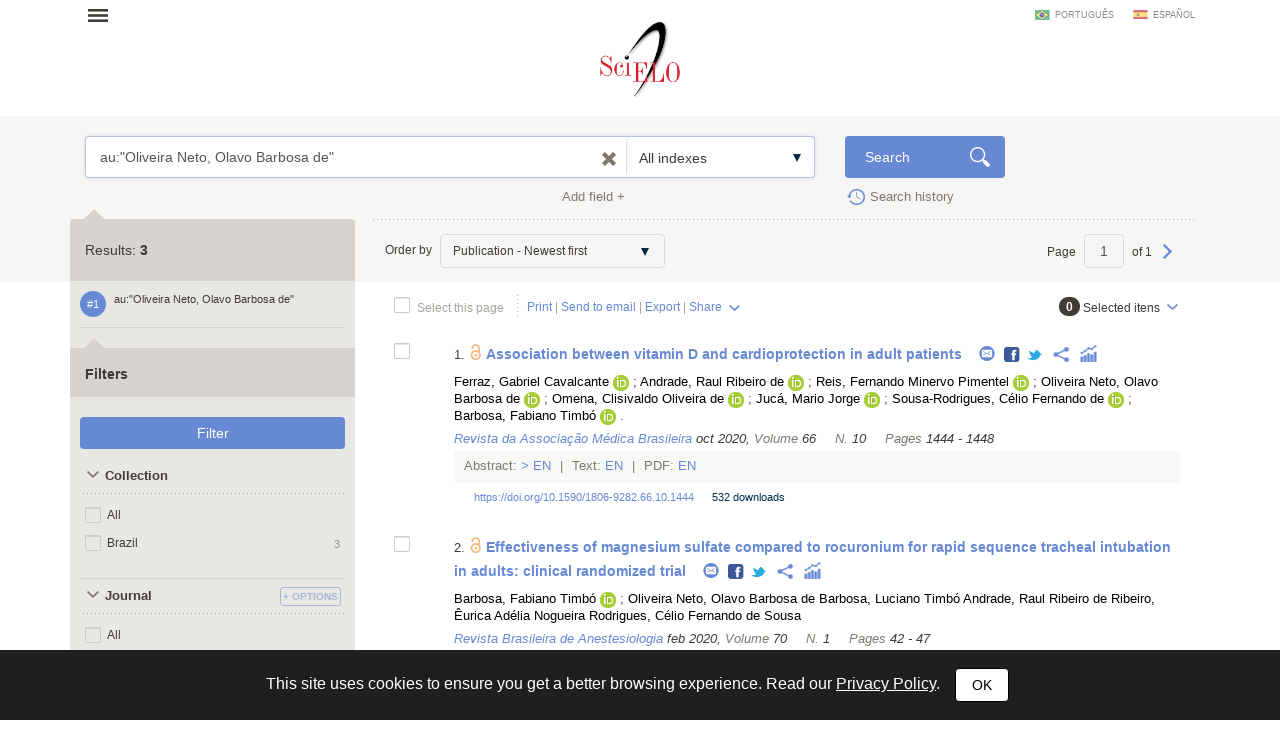

--- FILE ---
content_type: text/css
request_url: https://search.scielo.org/static/css/scielo.portal.min.css
body_size: 12958
content:
.btn,a{-webkit-animation-fill-mode:both;-ms-animation-fill-mode:both;-moz-animation-fill-mode:both}.searchForm .resultBlock .dropdown-menu li a,a{-webkit-animation-duration:.1s;-moz-animation-duration:.1s;-ms-animation-duration:.1s;-o-animation-duration:.1s}.articleCtt .articleBlock a:active,.articleCtt .articleBlock a:focus,.articleCtt .articleBlock a:visited,.articleCtt .articleMenu a:active,.articleCtt .articleMenu a:focus,.articleCtt .articleMenu a:visited,.articleCtt .collapseBlock .collapseTitle:active,.articleCtt .collapseBlock .collapseTitle:focus,.brandLogo a,.collapseContent a.collapse-title:active,.collapseContent a.collapse-title:focus,.collapseContent a.collapse-title:hover,.collapseContent a.collapse-title:visited,.collectionList .collectionListTable td.collapseContainer .collapseTitle:active,.collectionList .collectionListTable td.collapseContainer .collapseTitle:focus,.collectionList .collectionListTable td.collapseContainer .collapseTitle:visited,.filterHead .orderBy_title:active,.filterHead .orderBy_title:focus,.searchForm .results .item a:active,.searchForm .results .item a:focus,.searchForm .results .item a:visited,.searchForm .searchActions a:focus,a:hover{text-decoration:none}.language,.right{text-align:right}.selectBox select,button.btn:active{-webkit-appearance:none}#iptQuery:focus,.fakeLink,.menu,.menu:active,.menu:focus,.selectBox select:active,.selectBox select:active option,.selectBox select:focus,.selectBox select:focus option,button.btn:active{outline:0}::selection{background:#6789d3;color:#fff}.border-box{-moz-box-sizing:border-box;box-sizing:border-box}.filterBody,.mainMenu,.selectBox{-moz-box-sizing:border-box}.clearfix{height:1px;clear:both}@-webkit-keyframes bounce{0%,100%,20%,50%,80%{-webkit-transform:translateY(0)}40%{-webkit-transform:translateY(30px)}60%{-webkit-transform:translateY(15px)}}@-moz-keyframes bounce{0%,100%,20%,50%,80%{-moz-transform:translateY(0)}40%{-moz-transform:translateY(30px)}60%{-moz-transform:translateY(15px)}}@-ms-keyframes bounce{0%,100%,20%,50%,80%{-ms-transform:translateY(0)}40%{-ms-transform:translateY(30px)}60%{-ms-transform:translateY(15px)}}@-o-keyframes bounce{0%,100%,20%,50%,80%{-o-transform:translateY(0)}40%{-o-transform:translateY(30px)}60%{-o-transform:translateY(15px)}}@keyframes bounce{0%,100%,20%,50%,80%{transform:translateY(0)}40%{transform:translateY(30px)}60%{transform:translateY(15px)}}body{font-family:Arial,Sans-serif;color:#403d39}.container{min-width:768px!important}a{color:#6789d3;-o-animation-fill-mode:both;animation-fill-mode:both;animation-duration:.1s;-o-transition:color .1s ease-out,text-indent .1s ease-out;-ms-transition:color .1s ease-out,text-indent .1s ease-out;-moz-transition:color .1s ease-out,text-indent .1s ease-out;-webkit-transition:color .1s ease-out,text-indent .1s ease-out;transition:color .1s ease-out,text-indent .1s ease-out}a:hover{color:#24407d}.selectBox{overflow:hidden;box-sizing:border-box;background:url(../image/input.glyphs.png) 95% 0 no-repeat #fff;vertical-align:top;border:1px solid #ccc;line-height:1.42857143;-webkit-box-shadow:0 1px 1px rgba(0,0,0,.075) inset;-moz-box-shadow:0 1px 1px rgba(0,0,0,.075) inset;box-shadow:0 1px 1px rgba(0,0,0,.075) inset;border-radius:4px}.selectBox select{width:160%;border:0;line-height:1;background:0 0;height:32px;border-radius:0;color:#403d39;padding:8px 12px}.selectBox.inline{display:inline-block;vertical-align:middle}label.checkbox,label.radio{padding-left:32px;height:25px;display:inline-block;line-height:25px;background-repeat:no-repeat;vertical-align:middle;cursor:pointer;font-weight:400}input[type=checkbox].checkbox,input[type=radio].radio{display:none}input[type=checkbox].checkbox+label.checkbox{background:url(../image/input.glyphs.png) 0 -245px no-repeat}input[type=checkbox].checkbox:checked+label.checkbox{background-position:0 -177px}input[type=radio].radio+label.radio{background:url(../image/input.glyphs.png) 0 -109px no-repeat}input[type=radio].radio:checked+label.radio{background-position:0 -41px}.btn{background:#6789d3;color:#fff;border:0;-o-animation-fill-mode:both;animation-fill-mode:both;-webkit-animation-duration:.4s;-moz-animation-duration:.4s;-ms-animation-duration:.4s;-o-animation-duration:.4s;animation-duration:.4s;-o-transition:background .4s ease-out,text-indent .4s ease-out;-ms-transition:background .4s ease-out,text-indent .4s ease-out;-moz-transition:background .4s ease-out,text-indent .4s ease-out;-webkit-transition:background .4s ease-out,text-indent .4s ease-out;transition:background .4s ease-out,text-indent .4s ease-out}.language a,.menu,.searchForm .contextHelper,.searchForm .resultBlock .dropdown-menu li a{-o-animation-fill-mode:both;-webkit-animation-fill-mode:both}.btn:hover{background:#3f6ac8;color:#fff}.btn.btn-primary{width:100%;padding:6px 20px;height:34px}.btn.glyph{text-align:left;background-image:url(../image/button.glyphs.png);background-repeat:no-repeat}.btn.glyph-search{background-position:98% -5px}.btn.btn-default{background:#f7f6f4;color:#403d39}.fakeLink{width:auto;border:none;background:0 0}.input-group .selectBox{display:table-cell;border-left:0;border-top-left-radius:0;border-bottom-left-radius:0}.midGlyph{padding-top:80px;background:url(../image/mid.glyphs.png) top center no-repeat;text-align:center}.midGlyph.alert{background-position:center 0}.midGlyph.success{background-position:center -140px}.midGlyph.download{background-position:center -270px}.menu{display:inline-block;text-indent:-5000px;width:40px;height:20px;background:url(../image/menu.glyphs.png) top left no-repeat;margin:5px 0;-moz-animation-fill-mode:both;-ms-animation-fill-mode:both;animation-fill-mode:both;-webkit-animation-duration:.2s;-moz-animation-duration:.2s;-ms-animation-duration:.2s;-o-animation-duration:.2s;animation-duration:.2s;-o-transition:background .2s ease-out,left .2s ease-out;-ms-transition:background .2s ease-out,left .2s ease-out;-moz-transition:background .2s ease-out,left .2s ease-out;-webkit-transition:background .2s ease-out,left .2s ease-out;transition:background .2s ease-out,left .2s ease-out;position:absolute;left:5%;z-index:100}.menu.opened{background-position:-40px 0;left:180px}.mainMenu{background:#fff;box-sizing:border-box;width:230px;border:1px solid #bfbfbf;border-top:0;border-radius:0 0 4px 4px;position:absolute;top:0;padding:35px 20px 0;-webkit-box-shadow:0 0 7px rgba(0,0,0,.1);-moz-box-shadow:0 0 7px rgba(0,0,0,.1);box-shadow:0 0 7px rgba(0,0,0,.1);display:none;z-index:99;font-size:.85em}.mainMenu ul{margin:0;padding:0}.mainMenu li{list-style:none;background:url(../image/dashline.png) top left repeat-x;padding-bottom:7px}.mainMenu li strong{display:block;padding:10px 0 2px;color:#00314c}.mainMenu li a{display:block;padding:2px 0;color:#00314c}.mainMenu li a:hover{color:#6789d3}.collectionSignature,.language a,.searchForm .resultBlock,.searchForm .searchFilters .selectBox.inline select,.searchForm .searchFilters input.form-control select,.searchForm .searchOptions .selectBox.inline select,.searchForm .searchOptions input.form-control select,.searchForm h2{color:#403d39}.mainMenu li li{background:0 0;padding-bottom:0}.language{margin-top:3px}.language a{text-transform:uppercase;font-size:.65em;display:inline-block;padding-left:20px;background:url(../image/flags.png) top left no-repeat;margin-left:15px;opacity:.6;-moz-animation-fill-mode:both;-ms-animation-fill-mode:both;animation-fill-mode:both;-webkit-animation-duration:.3s;-moz-animation-duration:.3s;-ms-animation-duration:.3s;-o-animation-duration:.3s;animation-duration:.3s;-o-transition:opacity .3s ease-out,text-indent .3s ease-out;-ms-transition:opacity .3s ease-out,text-indent .3s ease-out;-moz-transition:opacity .3s ease-out,text-indent .3s ease-out;-webkit-transition:opacity .3s ease-out,text-indent .3s ease-out;transition:opacity .3s ease-out,text-indent .3s ease-out}#apply_filters_button,.searchForm .contextHelper{-webkit-transition:all .5s ease-out,text-indent .5s ease-out}.language a:hover{opacity:1}.language a.lang-es{background-position:0 -2px}.language a.lang-pt{background-position:0 -17px}.language a.lang-en{background-position:0 -32px}.brandLogo{margin-top:20px;text-align:center}.brandLogo a{display:inline-block;width:235px;height:140px;background-image:url(../image/logo-scielo-portal-no-label.svg);background-repeat:no-repeat;background-position:top center;background-size:auto 83%}.brandLogo a span{text-align:center;position:relative;top:115px;display:block;font-size:16px;font-family:Arapey,serif;color:#333;white-space:nowrap}.brandLogo.brandLogoInternal a{width:94px;height:80px;background-size:auto 100%}.highlight{background:#f7f6f4;padding:20px 0;margin:10px 0}.highlight.result{padding-bottom:70px}#iptQuery:focus{-webkit-box-shadow:0 0 5px rgba(0,80,255,.5);-moz-box-shadow:0 0 5px rgba(0,80,255,.5);border:none;height:20px;box-shadow:0 0 0 transparent}.glyphBtn,.glyphBtnMetrics,.share .divisor{display:inline-block;height:24px;vertical-align:middle}.ui-effects-transfer{border:1px dotted #000;border-radius:13px;z-index:9999}.searchExpression{font-family:Monaco,Courier New,Courier;background:#6789d3;color:#fff}.glyphBtnMetrics{width:24px;background:url(../image/badge_metrics.png) center top no-repeat}.scieloAnalytics{background-position:center 1px}.dimension{background-position:center -51px}.plumx{background-position:center -26px}.glyphBtn{width:24px;background:url(../image/button.glyphs.png) center top no-repeat}.grayArrowDown{background-position:center -239px;width:20px;height:20px}.download{background-position:center -1220px}.downloadXLS{background-position:center -4240px}.downloadCSV{background-position:center -820px}.copy{background-position:center -1135px}.submission{background-position:center -1363px}.authorInstructions{background-position:center -1406px}.about{background-position:center -1497px}.contact{background-position:center -1452px}.numbers{background-position:center -1542px}.home{background-position:center -1587px}.search{background-position:center -1676px}.metrics{background-position:center -1768px}.infoMenu{background-position:center -4152px}.print{background-position:center -1856px}.sendMail{background-position:center -551px}.facebook{background-position:center -596px}.twitter{background-position:center -642px}.delicious{background-position:center -686px}.otherNetworks{background-position:center -732px}.rssMini{background-position:center -3747px}.googlePlus{background-position:center -3792px}.linkedIn{background-position:center -3837px}.reddit{background-position:center -3882px}.stambleUpon{background-position:center -3927px}.mendeley{background-position:center -3972px}.citeULike{background-position:center -4017px}.contents{background-position:center -2216px}.pin{background-position:center -1894px;width:24px;height:35px}.bigFacebook,.bigGooglePlus,.bigRSS,.bigTwitter{width:35px;height:35px}.bigFacebook{background-position:center -1940px}.bigTwitter{background-position:center -1985px}.bigGooglePlus{background-position:center -2030px}.bigRSS{background-position:center -2075px}.arrowLeft,.arrowRight{width:22px;height:32px}.arrowLeft{background-position:center -2166px}.arrowRight{background-position:center -2120px}.btn-default.success{background-color:#569162;color:#fff}.btn-default.success .glyphBtn.copy{background-position:center -1180px}.whiteArrowLeft{background-position:center -2261px}.whiteArrowRight{background-position:center -2306px}.editorInfo{background-position:center -2440px}.link{background-position:center -2577px;width:15px}.articles{background-position:center -2620px}.articleDownload{background-position:center -2935px}.pdfDownload{background-position:center -2665px}.readcubeView{background-position:center -2755px}.xmlDownload{background-position:center -2710px}.epubDownload{background-position:center -3655px}.articleLink{background-position:center -2980px}.authorInfo{background-position:center -3025px}.copyrightInfo{background-position:center -3070px}.scientiLogo{width:32px;height:32px;background-position:center -2886px}.figureIcon{background-position:center -3340px}.formulaIcon{background-position:center -3475px}.tableIcon{background-position:center -3520px}.zoom{background-position:center -3385px}.copyIcon{background-position:center -3430px}.versionIcon{background-position:center -3115px}.translationIcon{background-position:center -3160px}.similarIcon{background-position:center -3205px}.collapseIcon{background-position:center -3295px}.collapseIcon.opened{background-position:center -3250px}.expandTextIcon{background-position:center -3565px}.gotoTopoIcon{background-position:center -3610px}.filterHead{font-size:.8em;color:#a7a49e;padding-right:20px}.filterHead .orderBy_title{line-height:25px;margin-top:-5px;display:inline-block;font-size:12px;text-transform:uppercase;vertical-align:top;font-weight:700;position:relative;color:#355fb8}.filterHead .orderBy_title:before,.levelMenu a.selected:after{position:absolute;content:''}.filterHead .orderBy_title:active,.filterHead .orderBy_title:focus{color:#6789d3}.filterHead .orderBy_title:before{top:0;right:0;width:15px;height:20px}.filterHead .orderBy_title.orderBy_selected{color:#6789d3;padding-right:15px}.filterHead .orderBy_title.orderBy_selected:before{background:url(../image/input.glyphs.png) -9px -312px no-repeat}.filterHead .checkbox{margin-bottom:0}.filterHead .col-xs-3{text-align:left;text-align:right}.filterBody{max-height:200px;overflow:auto;box-sizing:border-box;padding-right:20px;padding-top:0}.filterBody .col-xs-3{font-size:.8em}.filterBody .col-xs-9{padding-right:0;overflow:hidden;text-overflow:ellipsis}.filterBody .filterItem{background:url(../image/dashline.png) top left repeat-x;padding-top:5px}.filterBody .filterItem .checkbox{margin-top:0;margin-bottom:0}.levelMenu{background:#f7f6f4;margin:10px 0;padding:10px 0 15px}.levelMenu .glyphBtn{width:22px;height:22px;margin-top:-2px}.levelMenu a.btn{line-height:22px;border:1px solid #dedddb;background:#fff!important;text-align:left;color:#00314c;font-size:.9em}.journal .levelMenu a.selected:after,.levelMenu a.selected:after{border-right:11px solid transparent;border-left:11px solid transparent;bottom:-16px}.levelMenu a.btn:hover{background:#6789d3!important;color:#fff}.levelMenu a.btn:hover .glyphBtn.home{background-position:center -1632px}.levelMenu a.btn:hover .glyphBtn.search{background-position:center -1721px}.levelMenu a.btn:hover .glyphBtn.metrics{background-position:center -1811px}.levelMenu a.btn:hover .glyphBtn.infoMenu{background-position:center -4197px}.levelMenu a.btn:hover .glyphBtn.pdfDownload{background-position:center -2800px}.levelMenu a.btn:hover .glyphBtn.xmlDownload{background-position:center -2845px}.levelMenu a.btn.disabled{background:#eeedea!important;color:#beb8b0}.levelMenu a.single{width:100%}.levelMenu .btn-group{display:block;width:100%}.levelMenu .btn-group a.btn{text-align:center;padding-left:6px;padding-right:6px}.levelMenu .col-md-1,.levelMenu .col-md-10,.levelMenu .col-md-11,.levelMenu .col-md-12,.levelMenu .col-md-2,.levelMenu .col-md-3,.levelMenu .col-md-4,.levelMenu .col-md-5,.levelMenu .col-md-6,.levelMenu .col-md-7,.levelMenu .col-md-8,.levelMenu .col-md-9{padding-left:5px;padding-right:5px}.levelMenu a.group{width:25%}.levelMenu .col-md-4 a.group{width:33.33%}.levelMenu h2{margin:0 0 5px;font-weight:400;font-size:.9em;color:#7b7469;line-height:22px}.levelMenu a.selected{background:#6789d3!important;color:#fff}.levelMenu a.selected .glyphBtn.home{background-position:center -1632px}.levelMenu a.selected .glyphBtn.search{background-position:center -1721px}.levelMenu a.selected .glyphBtn.metrics{background-position:center -1811px}.levelMenu a.selected .glyphBtn.infoMenu{background-position:center -4197px}.levelMenu a.selected .glyphBtn.pdfDownload{background-position:center -2800px}.levelMenu a.selected .glyphBtn.xmlDownload{background-position:center -2845px}.levelMenu a.selected:after{display:block;border-bottom:10px solid #fff}.levelMenu .dropdown-container,.share,.slider{position:relative}.levelMenu a.hover{background:#6789d3!important;color:#fff}.levelMenu a.hover .glyphBtn.home{background-position:center -1632px}.levelMenu a.hover .glyphBtn.search{background-position:center -1721px}.levelMenu a.hover .glyphBtn.metrics{background-position:center -1811px}.levelMenu a.hover .glyphBtn.infoMenu{background-position:center -4197px}.levelMenu a.hover .glyphBtn.pdfDownload{background-position:center -2800px}.levelMenu a.hover .glyphBtn.xmlDownload{background-position:center -2845px}.levelMenu a.selected.group:after{left:50%;margin-left:-11px}.levelMenu .dropdown-container .dropdown-menu{margin:-1px 5px 0;font-size:.9em;min-width:inherit;border-top:0}.levelMenu .dropdown-container .dropdown-menu a{white-space:normal}.share{text-align:right;color:#7f7a71;font-size:.75em}.share .divisor{width:1px;background:url(../image/dashline.v.png) top right repeat-y;margin:0 5px}.share a{margin:0 -2px}.share ul.dropdown-menu{right:0;text-align:left;margin-top:-6px}.share ul.dropdown-menu a{margin:0;font-size:.9em}.share ul.dropdown-menu:before{content:'';position:absolute;top:-8px;right:5%;width:16px;height:8px;display:block;background:url(../image/dropdown-arrow.png) top center no-repeat}.journalLicense{margin:20px 0}.collectionLicense img,.journalLicense img{margin-right:15px}.journalLicense .container{background:#f2f1ee;font-size:.8em;color:#6d6d6b;padding:25px}.collectionLicense{background:url(../image/dashline.png) top left repeat-x;margin-top:10px;padding:20px 0;text-align:center;color:#7f7a71;font-size:.9em}.collectionLicense a{color:#7f7a71;text-decoration:none!important}.collectionLicense span{display:inline-block;vertical-align:middle;text-align:left}.collectionLicense strong{font-weight:400;color:#6789d3}.journalContacts{margin:20px 0}.journalContacts .journalAddress{color:#7f7a71}.journalContacts .journalAddress strong{display:block}.journalContacts .journalAddress .col-md-1{padding:0;text-align:center}.journalContacts .journalLinks{color:#00314c;font-size:.8em}.journalContacts .journalLinks a{display:inline-block;margin:0 6px 0 0}.journalContacts .journalLinks .text{display:inline-block;vertical-align:top;white-space:normal;padding:5px 0 0;-moz-box-sizing:border-box;box-sizing:border-box;width:50%}.collectionSignature{margin:30px 0 10px;background:#f5f5f5;font-size:.8em}.collectionSignature .container{padding:20px 0;background:url(../image/dashline.png) bottom left repeat-x}.collectionSignature .col-md-2{width:11%}.collectionSignature .col-md-8{padding-top:5px;line-height:1.8em}.partners{text-align:center}.partners img{margin:0 10px}.slider .slide-back .glyphBtn,.slider .slide-next .glyphBtn{margin-top:-32px}.slider .slide-back{position:absolute;left:-27px}.slider .slide-next{position:absolute;right:-27px}.slide-container{position:relative;overflow:hidden}.slide-container .slide-wrapper{position:absolute}.collapseContent a.collapse-title{display:block;background:url(../image/button.glyphs.png) -15px -235px no-repeat;padding-left:20px}.collapseContent a.collapse-title.closed{background-position:-15px -191px}.searchForm .container{position:relative}.searchForm h2{margin:0 20px 5px 0;font-size:1.2em;display:inline-block}.searchForm div.form-control{min-height:42px;border-right:none;float:none;padding:7px;line-height:26px;border-color:#b5c4e5;-webkit-box-shadow:0 0 5px rgba(0,0,238,.1);-moz-box-shadow:0 0 5px rgba(0,0,238,.1);box-shadow:0 0 5px rgba(0,0,238,.1)}.searchForm .selectBox,.searchForm div.form-textarea{-webkit-box-shadow:0 0 5px rgba(0,0,238,.1);-moz-box-shadow:0 0 5px rgba(0,0,238,.1)}.searchForm div.form-control.full-input{border-right:1px solid #b5c4e5;border-radius:4px}.searchForm .selectBox{background:url(../image/searchForm.selectBox.png) right 4px no-repeat #fff;padding-top:5px;border-color:#b5c4e5;box-shadow:0 0 5px rgba(0,0,238,.1)}.searchForm .selectBox.index{width:30%;border-left:none}.searchForm .selectBox.index select{border-left:1px solid #e5e5e5}.searchForm .selectBox.connector{border-left:1px solid #b5c4e5;border-right:0;border-radius:4px 0 0 4px;width:18%}.searchForm div.form-textarea{box-shadow:0 0 5px rgba(0,0,238,.1);padding:10px 14px;background:#fff;border-radius:4px 0 0 4px;border:1px solid #b5c4e5;border-right:0;display:table-cell;position:relative;z-index:2}.searchForm div.form-textarea.no-divisor{border-top-left-radius:0;border-bottom-left-radius:0}.searchForm .contextHelper{border-bottom-left-radius:7px;border-bottom-right-radius:7px;background:#00314c;color:#fff;padding:3px 7px;font-size:11px;position:absolute;z-index:1;margin-left:10px;-moz-animation-fill-mode:both;-ms-animation-fill-mode:both;animation-fill-mode:both;-webkit-animation-duration:.5s;-moz-animation-duration:.5s;-ms-animation-duration:.5s;-o-animation-duration:.5s;animation-duration:.5s;-o-transition:all .5s ease-out,text-indent .5s ease-out;-ms-transition:all .5s ease-out,text-indent .5s ease-out;-moz-transition:all .5s ease-out,text-indent .5s ease-out;transition:all .5s ease-out,text-indent .5s ease-out}.searchForm .contextHelper:hover{background:#6789d3}.searchForm .contextHelper.contextHelper_focus{margin-top:42px}.searchForm a.clearIptText{display:inline-block;text-indent:-5000px;width:15px;height:15px;background:url(../image/button.glyphs.png) -15px -60px no-repeat;position:absolute;top:14px;right:10px;z-index:9}.searchForm textarea.form-control{resize:none;height:auto;padding:0 20px 0 0;overflow-y:none;border:none;-webkit-box-shadow:0 0 0 transparent;-moz-box-shadow:0 0 0 transparent;box-shadow:0 0 0 transparent;display:block}.searchForm .connector+div.form-textarea{border-left:1px solid #e5e5e5}.searchForm .btn-primary{height:42px;background-position:97% -2px}.searchForm .newSearchField{display:inline-block;padding:10px 0 0;color:#7f7a71;font-size:.9em}.searchForm .newSearchField:hover{color:#6789d3}.searchForm .shLink{display:inline-block;padding:10px 0 5px 25px;font-size:.9em;background:url(../image/button.glyphs.png) -12px -950px no-repeat;color:#7f7a71}.searchForm .shLink:hover{color:#6789d3}.searchForm .help{display:inline-block;color:#7f7a71;font-size:.9em;padding:0 5px 0 23px;background:url(../image/button.glyphs.png) -15px -4065px no-repeat;position:absolute;right:15px;top:-50px}.searchForm .help:hover{color:#6789d3}.searchForm .eraseSearchField{display:inline-block;text-indent:-5000px;width:25px;height:35px;background:url(../image/button.glyphs.png) -5px -45px no-repeat}.searchForm .searchRow{padding:10px 0 0}.searchForm .normalizeButton{display:inline-block;padding-top:13px}.searchForm .searchFilters{background:#e9e7e4;padding:10px 20px 20px;border-radius:4px;margin-top:-28px;font-size:.9em}.searchForm .searchFilters:before{position:absolute;display:inline-block;content:'';top:-10px;left:5%;border-right:10px solid transparent;border-bottom:10px solid #e9e7e4;border-left:10px solid transparent}.searchForm .searchFilters h3{margin:0 0 10px;font-size:1em}.searchForm .searchFilters .radio.eq{margin-top:10px}.searchForm .searchFilters .selectBox.inline{width:75px;padding:0;background-position:95% 0;background-color:#f2f1ef;border-color:#dddbd7;-webkit-box-shadow:0 0;-moz-box-shadow:0 0;box-shadow:0 0}.searchForm .searchFilters .searchBlock{background:url(../image/dashline.png) top left repeat-x;padding:10px 0}.searchForm .searchFilters .searchBlock:first-child{background:0 0}.searchForm .searchFilters input.form-control{padding:0;background-position:95% 0;background-color:#f2f1ef;border-color:#dddbd7;-webkit-box-shadow:0 0;-moz-box-shadow:0 0;box-shadow:0 0}.searchForm .searchOptions{background:url(../image/dashline.png) top left repeat-x;font-size:.85em;padding-top:15px}.searchForm .searchOptions .selectBox.inline{padding:0;border-color:#dddbd7;-webkit-box-shadow:0 0;-moz-box-shadow:0 0;box-shadow:0 0;background-position:99% 0;margin:0 5px;background-color:inherit}.searchForm .searchOptions input.form-control{padding:0;background-position:95% 0;-webkit-box-shadow:0 0;-moz-box-shadow:0 0;box-shadow:0 0;display:inline-block;background-color:inherit;border:1px solid #dddbd7;height:34px;width:40px;margin:0 5px;text-align:center}.searchForm .searchOptions .pageNext,.searchForm .searchOptions .pagePrev{text-align:left;height:34px;display:inline-block;width:25px;text-indent:-5000px}.searchForm .searchOptions .pageNext{background:url(../image/button.glyphs.png) -10px -105px no-repeat}.searchForm .searchOptions .pagePrev{background:url(../image/button.glyphs.png) -10px -149px no-repeat}.searchForm .resultBlock{margin-top:-74px}.searchForm .resultBlock .searchFilters{margin-top:0;padding:0}.searchForm .resultBlock .searchFilters .filterTitle{padding:17px 15px 13px;background:#d7d4d0;position:relative;font-size:1.1em}.searchForm .resultBlock .searchFilters .filterTitle:first-child{border-radius:4px 4px 0 0;padding:22px 15px 21px}.searchForm .resultBlock .searchFilters .filterTitle:before{position:absolute;display:inline-block;content:'';top:-10px;left:5%;border-right:10px solid transparent;border-bottom:10px solid #d7d4d0;border-left:10px solid transparent}.searchForm .resultBlock .searchFilters .filterContent{padding:10px 10px 20px}.searchForm .resultBlock .collapseBlock .title{background:url(../image/dashline.png) bottom left repeat-x;position:relative;padding-right:70px}.searchForm .resultBlock .collapseBlock .title.closed{background:0 0;border-bottom:1px solid #d7d4d0}.searchForm .resultBlock .collapseBlock .content{padding:10px 5px 3px;position:relative;display:block;zoom:normal;border-bottom:1px solid #d7d4d0}.searchForm .resultBlock .collapseBlock a.closed,.searchForm .resultBlock .collapseBlock a.opened{color:#403d39;display:block;padding:0 3px 0 25px;line-height:35px;text-overflow:ellipsis;overflow:hidden;white-space:nowrap}.searchForm .resultBlock .collapseBlock .content.opened{max-height:inherit}.searchForm .resultBlock .collapseBlock .content.opened .showAll{position:static}.searchForm .resultBlock .collapseBlock a.opened{font-weight:700;background:url(../image/button.glyphs.png) -10px -232px no-repeat}.searchForm .resultBlock .collapseBlock a.closed{font-weight:700;background:url(../image/button.glyphs.png) -10px -188px no-repeat}.searchForm .resultBlock .collapseBlock a.configs{display:inline-block;position:absolute;top:2px;right:0;width:25px;height:25px;text-indent:-5000px;background:url(../image/button.glyphs.png) -10px -280px no-repeat}.searchForm .resultBlock .collapseBlock a.singleBtn{line-height:35px;width:70px;display:block;text-align:center;position:absolute;right:0;top:0}.searchForm .resultBlock .collapseBlock a.singleBtn span{border:1px solid #6789d3;color:#6789d3;font-size:10px;font-weight:700;text-transform:uppercase;border-radius:3px;line-height:17px;display:inline-block;padding:0 2px;opacity:.5}.searchForm .resultBlock a.configs+.dropdown-menu:before,.searchForm .results .item .dropdown-menu:before,.searchForm .searchActions a.dropdownIcon+.dropdown-menu:before{content:'';border-right:7px solid transparent;border-bottom:7px solid #fff;border-left:7px solid transparent}.journal .journalMenu li a:hover .glyphBtn,.searchForm .resultBlock .collapseBlock a.singleBtn:hover span{opacity:1}.searchForm .resultBlock .collapseBlock .showAll{position:absolute;bottom:0;display:block;padding:5px 0;background:#e9e7e4;width:100%;-moz-box-sizing:border-box;box-sizing:border-box}.searchForm .resultBlock a.configs+.dropdown-menu{left:inherit;right:-89px;width:212px;-moz-box-sizing:border-box;box-sizing:border-box}.searchForm .resultBlock a.configs+.dropdown-menu:before{position:absolute;display:inline-block;top:-7px;left:49%}.searchForm .resultBlock .dropdown-menu{font-size:.95em;border-color:#e5e5e5;padding:7px;-webkit-box-shadow:0 0 14px rgba(0,0,0,.2);-moz-box-shadow:0 0 14px rgba(0,0,0,.2);box-shadow:0 0 14px rgba(0,0,0,.2)}.searchForm .resultBlock .dropdown-menu .divider{background:url(../image/dashline.png) top left repeat-x}.searchForm .resultBlock .dropdown-menu li a{display:block;padding:5px 20px 5px 30px;color:#00314c;-moz-animation-fill-mode:both;-ms-animation-fill-mode:both;animation-fill-mode:both;animation-duration:.1s;-o-transition:background .1s ease-out,text-indent .1s ease-out;-ms-transition:background .1s ease-out,text-indent .1s ease-out;-moz-transition:background .1s ease-out,text-indent .1s ease-out;-webkit-transition:background .1s ease-out,text-indent .1s ease-out;transition:background .1s ease-out,text-indent .1s ease-out;border-radius:4px}.searchForm .resultBlock .dropdown-menu li a strong{padding:0}.searchForm .resultBlock .dropdown-menu li a:hover{background-color:#6789d3;color:#fff}.searchForm .resultBlock .dropdown-menu li strong{display:block;padding:5px 20px 5px 30px}.searchForm .resultBlock .dropdown-menu li strong strong{padding:0}.searchForm .resultBlock .dropdown-menu .icon{background:url(../image/button.glyphs.png) -10px -370px no-repeat}.searchForm .resultBlock .dropdown-menu .icon.stats{background-position:-10px -415px}.searchForm .resultBlock .dropdown-menu .icon.stats:hover{background-position:-10px -460px}.searchForm .resultBlock .dropdown-menu .icon.download{background-position:-10px -820px}.searchForm .resultBlock .dropdown-menu .icon.download:hover{background-position:-10px -865px}.searchForm .resultBlock .dropdown-menu .icon.select{background-position:-10px -1270px}.searchForm .resultBlock .dropdown-menu .icon.select:hover{background-position:-10px -1315px}.searchForm .resultBlock .selectedFilter{display:block;padding:7px 25px 7px 12px;margin-bottom:5px;background:url(../image/button.glyphs.png) 104% -322px no-repeat #fff;border-radius:4px;color:#7f7a71}.searchForm .resultBlock .selectedFilter strong{color:#6789d3}.searchForm .resultBlock .selectedFilter span{display:block;white-space:nowrap;overflow:hidden;text-overflow:ellipsis}.searchForm .resultBlock .filterItem{font-size:.95em;padding:4px 0}.searchForm .resultBlock .filterItem label.checkbox{padding-left:22px;display:block;white-space:nowrap;overflow:hidden;text-overflow:ellipsis;margin-bottom:0}.searchForm .resultBlock .filterItem input[type=checkbox].checkbox+label.checkbox{background-position:-9px -243px}.searchForm .resultBlock .filterItem input[type=checkbox].checkbox:checked+label.checkbox{background-position:-9px -175px}.searchForm .resultBlock .filterItem span{color:#94928f;font-size:.95em}.searchForm .resultBlock .filterItem .col-xs-3{padding-left:0}.searchForm .resultBlock .searchQuery{padding:0 0 10px;border-bottom:1px solid #d7d4d0;font-size:.9em}.searchForm .resultBlock .searchQuery .searchHistoryItem{line-height:20px;display:inline-block;background:#6789d3;padding:3px 7px;color:#fff;border-radius:13px;vertical-align:middle;margin:0 5px 0 0}.searchForm .resultBlock .searchQuery .query{display:inline-block;width:80%;vertical-align:top}.searchForm .searchActions{padding:18px 0 10px;font-size:.83em;color:#a7a49e}.lt-ie9 .results .item .col-xs-1,.searchForm .searchActions .col-md-9{padding-right:0}.searchForm .searchActions .col-md-3{padding-left:0}.searchForm .searchActions .checkbox{margin-top:-2px}.searchForm .searchActions .actionList{vertical-align:top;display:inline-block;margin:-2px 0 0 10px;background:url(../image/dashline.v.png) top left repeat-y;padding:4px 0 4px 10px}.searchForm .searchActions .dropdownIcon{padding-right:20px!important;background:url(../image/button.glyphs.png) right -510px no-repeat}.searchForm .searchActions .selectItens{color:#403d39;display:inline-block;width:100%}.searchForm .searchActions .selectItens span{display:inline-block;vertical-align:middle;white-space:nowrap;overflow:hidden;max-width:102px}.searchForm .searchActions .selectItens strong{display:inline-block;padding:2px 7px 1px;border-radius:15px;background:#403d39;color:#fff;-webkit-animation-fill-mode:both;-moz-animation-fill-mode:both;-ms-animation-fill-mode:both;-o-animation-fill-mode:both;animation-fill-mode:both;-webkit-animation-duration:.5s;-moz-animation-duration:.5s;-ms-animation-duration:.5s;-o-animation-duration:.5s;animation-duration:.5s;-o-transition:background .5s ease-out,text-indent .5s ease-out;-ms-transition:background .5s ease-out,text-indent .5s ease-out;-moz-transition:background .5s ease-out,text-indent .5s ease-out;-webkit-transition:background .5s ease-out,text-indent .5s ease-out;transition:background .5s ease-out,text-indent .5s ease-out}#apply_filters_button,.searchForm .searchActions .selectItens strong.highlighted{-webkit-animation-duration:.5s;-moz-animation-duration:.5s;-ms-animation-duration:.5s;-o-animation-duration:.5s}.searchForm .searchActions .selectItens strong.highlighted{background:#6789d3;-webkit-animation-name:bounce;-moz-animation-name:bounce;-ms-animation-name:bounce;-o-animation-name:bounce;animation-name:bounce;animation-duration:.5s}.searchForm .searchActions .selectItens.dropdownIcon{background-position:right -508px}.searchForm .searchActions a.dropdownIcon+.dropdown-menu{left:-60px;top:20px}.searchForm .searchActions a.dropdownIcon+.dropdown-menu:before{position:absolute;display:inline-block;top:-7px;left:48%}.searchForm .searchActions a.selectItens+.dropdown-menu{margin-top:10px!important;left:inherit;right:0}.searchForm .searchActions .dropdown-menu{font-size:inherit;text-align:left}.searchForm .searchActions .dropdown-menu li a{padding-left:10px}.searchForm .searchActions.fixed{position:fixed;top:0;padding:10px 0 0;width:675px;background:#fff;-webkit-box-shadow:0 0 5px rgba(0,0,0,.2);-moz-box-shadow:0 0 5px rgba(0,0,0,.2);box-shadow:0 0 5px rgba(0,0,0,.2);border-radius:0 0 4px 4px;z-index:99}.searchForm .results{color:#403d39;font-size:.9em}.searchForm .results .item{margin-bottom:20px}.searchForm .results .item .line{padding:3px 0;position:relative}.searchForm .results .item .dropdown-menu{margin-top:5px}.searchForm .results .item .dropdown-menu:before{position:absolute;display:inline-block;top:-7px;left:5%}.searchForm .results .item span{margin-right:15px}.searchForm .results .item small{font-size:1em}.searchForm .results .checkbox{margin-top:0}.searchForm .results .title{color:#6789d3;font-size:1.1em;margin:0 10px 0 0}.searchForm .results .source{font-style:italic}.searchForm .results .source small{color:#7f7a71}.searchForm .results .versions{color:#7f7a71;padding:7px 10px!important;background:#f8f8f6;border-radius:2px}.searchForm .results .versions span{white-space:nowrap;margin-right:0}.searchForm .results .versions span a{text-transform:uppercase;margin-left:5px}.searchForm .results .versions span a:first-child{content:"";margin-left:0}.searchForm .results .versions span a.abstract:before{content:'>';font-family:"courier new",monaco,monospace;display:inline-block}.searchForm .results .versions span a.abstract.opened:before{transform:rotate(90deg)}.searchForm .results .versions span.separator{padding:0 5px}.searchForm .results .metadata{font-size:.85em;padding:7px 0 7px 5px!important;color:#7f7a71}.searchForm .results .metadata strong{font-weight:400;color:#00314c}.searchForm .results span.socialLinks{display:inline-block;white-space:nowrap}.searchForm .results .articleAction{display:inline-block;text-align:left;text-indent:-5000px;width:17px;height:17px;margin:0 1px;background:url(../image/button.glyphs.png) -15px -555px no-repeat}.searchForm .results .articleAction.shareFacebook{background-position:-15px -600px}.searchForm .results .articleAction.shareTwitter{background-position:-15px -645px}.searchForm .results .articleAction.shareDelicious{background-position:-14px -690px}.searchForm .results .articleAction.shareOtherNetworks{background-position:-15px -735px}#Statistics .chartBlock{text-align:center;height:400px}#Statistics .chartBlock.loading{background:url(../image/chartLoading.gif) center center no-repeat}#Statistics .link{background:url(../image/dashline.png) top left repeat-x;padding:7px 0 0;margin-top:10px;width:auto}#Export .modal-footer,#SendViaEmail .modal-footer{margin-top:0}#Statistics .link a{display:block;padding:10px 0 3px 45px;background:url(../image/button.glyphs.png) 0 -770px no-repeat}#Export .selection strong,#SendViaEmail .selection strong{display:inline-block;vertical-align:middle;border-radius:15px}#SendViaEmail .modal-body{background:#f7f6f4;font-size:.9em}#SendViaEmail .form-group{padding:0 0 10px;background:url(../image/dashline.png) bottom left repeat-x}#SendViaEmail .form-group:last-child{background:0 0;margin-bottom:0}#SendViaEmail label{margin-bottom:10px}#SendViaEmail .text-muted{color:#999}#SendViaEmail .selection strong{padding:2px 7px 1px;background:#6789d3;color:#fff;line-height:1.5em}#Export .modal-body{background:#f7f6f4;font-size:.9em}#Export .form-group{padding:0 0 10px;background:url(../image/dashline.png) bottom left repeat-x}#Export .form-group:last-child{background:0 0;margin-bottom:0}#Export label{margin-bottom:10px}#Export .text-muted{color:#999}#Export .selection strong{padding:2px 7px 1px;background:#6789d3;color:#fff;line-height:1.5em}.colophon{margin-top:40px;margin-bottom:20px;font-size:.85em}.colophon .container{padding:20px 0 0;background:url(../image/dashline.png) top left repeat-x}.shareButtons{visibility:hidden}.fixDrop{position:relative;display:inline}.journal .levelMenu a.selected:after,.searchHistory:before{content:'';position:absolute}.searchHistory{width:400px;font-size:.95em;border-color:#e5e5e5;padding:7px;-webkit-box-shadow:0 0 14px rgba(0,0,0,.2);-moz-box-shadow:0 0 14px rgba(0,0,0,.2);box-shadow:0 0 14px rgba(0,0,0,.2)}.searchHistory:before{display:inline-block;top:-7px;left:10%;border-right:7px solid transparent;border-bottom:7px solid #fff;border-left:7px solid transparent}.searchHistory li{position:relative}.searchHistory li>a.searchItem{overflow:hidden;text-overflow:ellipsis}.searchHistory li>a.searchItem:hover{background:#6789d3;color:#fff;border-radius:4px}.searchHistory li>a.searchItem:hover span{color:#fff}.searchHistory strong{display:block;padding:5px}.searchHistory a.inline{position:absolute!important;display:inline-block;padding:0;width:25px;height:25px;background:url(../image/button.glyphs.png) -10px -910px no-repeat;border-radius:4px;top:2px;right:5px;color:#6789d3;font-size:.8em}.searchHistory a.inline:hover{color:#6789d3;text-decoration:underline}.searchHistory span{color:#888}.searchHistoryContainer .highlight.result{padding-bottom:20px}.searchHistoryContainer .highlight.result small{color:#a8a39d}.searchHistoryContainer .dashline{padding-bottom:5px;background:url(../image/dashline.png) bottom left repeat-x}.searchHistoryContainer .colId span,.searchHistoryContainer .searchHistoryItem{line-height:20px;padding:3px 7px;color:#fff;border-radius:13px;vertical-align:middle;margin:0 5px 0 0;display:inline-block}.searchHistoryContainer .searchHistoryItem{background:#6789d3}.searchHistoryContainer .colId{width:5%;text-align:center}.searchHistoryContainer .colId span{background:#6789d3}.searchHistoryContainer table{width:100%;border-spacing:0;border-collapse:collapse;font-size:.9em}.searchHistoryContainer th{vertical-align:top;border-bottom:2px solid #b6c6ea;color:#6789d3;padding:14px}.searchHistoryContainer td{padding:5px 10px;vertical-align:top;border-bottom:1px solid #dee5f5}.searchHistoryContainer tr:hover td{background:#f2f4f8}.searchHistoryContainer .colResults{width:5%;text-align:center}.searchHistoryContainer .colSearch{width:65%}.searchHistoryContainer td.colResults{vertical-align:middle;font-weight:700}.searchHistoryContainer .searchHistoryIcon.eraseAll{display:inline-block;margin-top:3px;padding-left:22px;background:url(../image/button.glyphs.png) -15px -913px no-repeat}.searchHistoryContainer .colActions{width:30%}.searchHistoryContainer .colActions .searchHistoryIcon{display:inline-block;width:30%;height:45px;-moz-box-sizing:border-box;box-sizing:border-box;padding:5px;text-align:center;vertical-align:bottom;text-indent:-5000px;background:url(../image/button.glyphs.png) center -990px no-repeat;-webkit-animation-fill-mode:both;-moz-animation-fill-mode:both;-ms-animation-fill-mode:both;-o-animation-fill-mode:both;animation-fill-mode:both;-webkit-animation-duration:0;-moz-animation-duration:0;-ms-animation-duration:0;-o-animation-duration:0;animation-duration:0;-o-transition:color 0 ease-out,text-indent 0 ease-out;-ms-transition:color 0 ease-out,text-indent 0 ease-out;-moz-transition:color 0 ease-out,text-indent 0 ease-out;-webkit-transition:color 0 ease-out,text-indent 0 ease-out;transition:color 0 ease-out,text-indent 0 ease-out}.searchHistoryContainer .colActions .searchHistoryIcon.search{background-position:center -1035px}.searchHistoryContainer .colActions .searchHistoryIcon.add{background-position:center -1080px}.searchHistoryContainer .colActions .searchHistoryIcon.copy{background-position:center -1125px}.searchHistoryContainer .colActions .searchHistoryIcon.edit{background-position:center -4095px}#CitationModal .modal-title{white-space:nowrap;overflow:hidden;text-overflow:ellipsis;font-weight:400}#CitationModal .searchExpression{font-family:Arial;font-size:.8em;border-bottom:1px solid #8fa8de}#CitationModal .searchExpression label{background:#fff;display:inline-block;color:#6789d3;padding:5px 10px;border-radius:2px}#CitationModal .center{text-align:center}#CitationModal .download{display:inline-block;line-height:16px;white-space:nowrap;background:url(../image/button.glyphs.png) -15px -2940px no-repeat;padding-left:21px;color:#403d39;margin-top:10px;margin-right:15px;font-size:.8em}#CitationModal .download:hover{color:#6789d3}.DOIResults{color:#000}.journal .mainNav{margin-top:15px;padding:0;height:110px;background:url(../image/dashline.v.png) top right repeat-y}.journal .mainNav h2{margin:0 0 0 45px;display:inline}.journal .mainNav .menu{top:35px}.journal .mainNav.collab{background:0 0}.journal .mainMenu{top:-15px;padding-top:25px}.journal .mainMenu .logo img{width:100%}.journal .levelMenu{padding-bottom:30px}.journal .levelMenu a.selected:after{display:block;border-bottom:10px solid #e4e1dc}.journal .brandLogo{font-size:.9em}.journal .brandLogo .col-md-3{text-align:center}.journal .brandLogo img{margin-top:15px;width:100%}.journal .brandLogo .theme{color:#7b7469}.journal .brandLogo h1{color:#6789d3;font-size:1.7em;text-align:left}.journal .brandLogo .publisher{color:#00314c}.journal .brandLogo .publisher .scielo{color:#d92929}.journal .brandLogo .issn{display:block;color:#7b7469;font-size:.9em}.journal .brandLogo .col-md-9{padding-left:0;margin-top:15px}.journal .journalMenu{padding:0}.journal .journalMenu .language{text-align:left;position:relative}.journal .journalMenu .language a{margin-left:0}.journal .journalMenu .language a:last-child{position:absolute;top:5px;right:0}.article .levelMenu .downloadOptions .group,.articleCtt .articleTxt,.articleCtt .articleTxt .paragraph,.articleCtt .container,.articleCtt .fig,.articleCtt .linkGroup,.articleCtt .linkGroup a.selected,.journal .issueIndex,.journal .journalContent,.journal .journalContent .content{position:relative}.journal .journalMenu ul{margin:5px 0 0;padding:0}.journal .journalMenu li{list-style:none;margin:-1px 0}.journal .journalMenu li a{color:#00314c;font-size:.75em}.journal .journalMenu .glyphBtn{width:22px;height:22px;opacity:.5}.journal .journalContent .container{background:#e4e1dc;border-radius:3px;padding:7px 15px 15px;margin-top:-25px}.journal .journalContent .content{margin-top:5px;background:#fff;border-radius:3px}.journal .issueIndex .collapseContent,.journal .issueList td,.journal .journalHome .block{background:url(../image/dashline.png) bottom left repeat-x}.journal .journalContent .content ul{margin:0 0 0 15px;padding:0}.journal .journalContent .content li{list-style:none}.journal .journalContent .content li:before{content:'\00bb';display:inline-block;color:#6789d3;width:13px;margin-left:-13px}.journal .journalContent .content h2{margin:0 0 10px;color:#00314c;font-size:1.3em}.journal .journalHome .block{padding:20px 0}.journal .journalHome .block:last-child{background:0 0}.journal .journalHome .mission h1{font-size:1em;margin:0;color:#6789d3}.journal .journalHome .mission p{margin:0;font-size:1.1em}.journal .journalHome .mission h3{color:#403d39;font-weight:400;margin:0;font-size:1em}.journal .journalHome .mission ul{font-size:.9em}.journal .journalHome .floatBlock{position:absolute;z-index:9;top:0;right:8.33%;background:#f6f6f4;padding:15px;-moz-box-sizing:border-box;box-sizing:border-box;border-bottom-left-radius:3px;border-bottom-right-radius:3px}.journal .journalHome .floatBlock span{font-size:.8em}.journal .lastIssue{font-size:.9em}.journal .lastIssue img{width:50px;margin-right:15px;vertical-align:top}.journal .lastIssue .text{display:inline-block;width:70%;vertical-top:top}.journal .lastIssue li,.journal .mission li{width:49%;display:inline-block;vertical-align:top}.journal .lastIssue .text small{font-size:1em;color:#7b7469}.journal .lastIssue h3{color:#00314c;margin:0}.journal .lastIssue li a{color:#7b7469;font-weight:700}.journal .lastIssue li a:hover{color:#6789d3}.journal .mission li a{color:#7b7469;font-weight:700}.journal .mission li a:hover{color:#6789d3}.journal .release{display:inline-block;vertical-align:top;width:160px;padding:0 10px 0 0;-moz-box-sizing:border-box;box-sizing:border-box;color:#7b7469;font-size:.8em}.journal .release .col-md-12{background:#f6f6f4;border-radius:4px;padding-top:10px;padding-bottom:10px}.journal .release h3{color:#00314c;font-size:1.3em;margin:0;height:110px}.journal .release a{color:#00e}.journal .news .col-md-2{padding-left:0}.journal .news img{width:100%;border-radius:4px}.journal .news a{display:block;margin-bottom:30px;color:#7f7a71;font-size:.9em}.journal .news a:hover h3{color:#6789d3}.journal .news h3{color:#00314c;margin:0 0 5px;font-size:1.5em}.journal .issueInfo,.journal .issueNav{margin:20px 15px 0}.journal .news strong{white-space:nowrap;color:#00e;font-weight:400}.journal .issueNav{font-size:.9em;color:#a29d96}.journal .issueNav .fakeButton{border-radius:4px;background:#6789d3;border:1px solid #cdcac6;color:#fff;line-height:35px;overflow:hidden}.journal .issueNav .fakeButton a{display:block;text-align:center;width:100%;opacity:.5}.journal .issueNav .fakeButton a:hover{background:#6a97fa;opacity:1}.journal .issueNav .fakeButton .col-xs-8{white-space:nowrap;overflow:hidden;text-overflow:ellipsis;padding:0 10px}.journal .issueNav .fakeButton .col-xs-2{padding:0}.journal .issueInfo .cover{text-align:center}.journal .issueInfo .cover img{max-width:80%}.journal .issueInfo .editor{margin-top:20px;font-size:.9em;line-height:1em}.journal .issueInfo .editor ul{margin:0;padding:0}.journal .issueInfo .editor li{list-style:none;margin-bottom:20px;line-height:1.4em}.journal .issueInfo .editor label{display:block;font-weight:400;color:#a29d96}.journal .issueInfo .editor strong{display:block;overflow:hidden;white-space:nowrap;text-overflow:ellipsis;color:#00314c}.journal .issueInfo .editor a{display:block;padding-left:28px;font-weight:700;font-size:.9em;color:#6789d3}.journal .issueInfo .editor a .glyphBtn{margin-left:-28px}.journal .issueIndex{min-height:500px;padding:20px 50px}.journal .issueIndex .expandCollapseContent{position:absolute;top:33px;left:0;background:#a29d96;line-height:37px;border-top-right-radius:4px;border-bottom-right-radius:4px}.journal .issueIndex .expandCollapseContent:hover{background:#969088}.journal .issueIndex .expandCollapseContent .glyphBtn.opened{background-position:center -2352px}.journal .issueIndex .expandCollapseContent .glyphBtn.closed{background-position:center -2395px}.journal .issueIndex h1{color:#a29d96;font-size:1.3em;margin:30px 0 15px}.journal .issueIndex .collapse-title h1,.journal .journalSearch .searchFilters{margin-top:10px}.journal .issueIndex ul{margin-top:10px!important}.journal .issueIndex .collapseContent{padding-bottom:2px}.journal .issueIndex .collapse-content{padding-bottom:20px}.journal .issueIndex .collapse-content a{color:#a29d96;font-weight:700}.journal .issueIndex .collapse-content a:hover{color:#8a847b}.journal .issueIndex .issueIndent{padding-left:30px}.journal .issueIndex .issueName{color:#00314c}.journal .issueIndex .articles li{margin-bottom:20px}.journal .issueIndex .articles li:before{display:none}.journal .issueIndex .articles h2{margin:0;font-size:1.25em}.journal .issueIndex .articles a{color:#00e}.journal .issueIndex .articles a:hover{color:#6789d3}.journal .issueIndex .articles ul.links{margin-top:15px!important}.journal .issueIndex .links{font-size:.85em}.journal .issueIndex .links li{display:inline-block;margin-right:30px}.journal .issueIndex .links li:before{display:inline-block;content:'\2022';color:#a29d96}.journal .issueIndex .links a{color:#00e}.journal .issueIndex .links a:hover{color:#6789d3}.journal .issueList{padding:20px 50px}.journal .issueList h1{font-size:1.2em;margin:0}.journal .issueList h2{margin:20px 0 10px!important;font-size:1em!important;font-weight:400}.journal .issueList ul{font-size:.9em}.journal .issueList .right{font-size:.8em;padding-top:5px}.journal .issueList td,.journal .issueList th{padding:7px 15px;text-align:center;font-weight:400}.journal .issueList th{background:url(../image/dashline.png) bottom left repeat-x #f6f6f4}.journal .issueList td.left,.journal .issueList th.left{text-align:left}.journal .issueList thead td{background:#f5f5f5}.journal .issueList thead td:first-child{border-top-left-radius:4px;border-bottom-left-radius:4px}.journal .issueList thead td:last-child{border-top-right-radius:4px;border-bottom-right-radius:4px}.journal .issueList thead th{background:#ededec}.journal .issueList .btn{margin-bottom:5px}.journal .issueList .btn.ahead{background:#c2d0ed;color:#505b77}.journal .issueList .btn.ahead:hover{background:#aec1e7}.journal .journalSearch{padding-bottom:20px}.journal .journalSearch .highlight{background:0 0}.journal .journalSecundary{padding:20px 50px}.journal .journalSecundary h1{font-size:1.2em;margin:0 0 20px;padding-bottom:5px;background:url(../image/dashline.png) bottom left repeat-x}.journal .journalSecundary h2{color:#6789d3!important}.journal .journalSecundary .collapse-title{background-position:-15px -2530px}.journal .journalSecundary .collapse-title.closed{background-position:-15px -2486px}.journal .journalSecundary .collapse-content{font-size:.9em;margin-bottom:35px}.journal .journalSecundary p{margin:0 0 15px 20px}.journal .journalSecundary ul{margin:0 0 15px 35px!important}.journal .journalSecundary li{margin-bottom:5px}.journal .journalSecundary li:before{content:'\2022'!important;margin-left:-16px!important}.journal .journalSecundary a:before{content:'';clear:both;display:block}.journal .journalSecundary .logos{text-align:center}.journal .journalSecundary .logos img{margin:5px}.journal .journalSecundary .linkLogo{font-size:.8em;color:#6789d3}.journal .journalSecundary .linkLogo img{width:100%}.journal .journalSecundary .linkSocial{margin-top:30px}.journal .journalSecundary .linkSocial ul{margin:7px 0 0!important}.journal .journalSecundary .linkSocial li{margin-bottom:7px!important}.journal .journalSecundary .linkSocial li:before{display:none}.journal .journalSecundary .linkSocial a{color:#00314c;font-weight:700}.journal .journalSecundary .linkSocial a .glyphBtn{opacity:.5;margin-right:7px}.journal .journalSecundary .linkSocial a:hover .glyphBtn{opacity:1}.article .levelMenu{padding-bottom:15px}.article .levelMenu a.selected:after{border-bottom-color:#fff}.article .levelMenu .downloadOptions ul{display:inline;margin:0;padding:0}.article .levelMenu .downloadOptions li{display:inline;margin:0;padding:0;list-style:none}.article .levelMenu .downloadOptions ul.dropdown-menu{display:none;min-width:inherit;width:100%;border-color:#dedddb;font-size:.9em;border-top-left-radius:0;border-top-right-radius:0;border-top:0}.article .levelMenu .downloadOptions .group{display:block;float:left}.article .levelMenu .downloadOptions .group:hover ul.dropdown-menu{display:block}.article .levelMenu .downloadOptions .group:hover a.btn{background:#6789d3!important;color:#fff}.article .levelMenu .downloadOptions .group:hover a.btn .glyphBtn.pdfDownload{background-position:center -2800px}.article .levelMenu .downloadOptions .group:hover a.btn .glyphBtn.xmlDownload{background-position:center -2845px}.article .levelMenu .downloadOptions .group:hover a.btn .glyphBtn.epubDownload{background-position:center -3700px}.article .levelMenu .downloadOptions .group a.btn{width:100%}.article .levelMenu .downloadOptions .group+.group{margin-left:-1px}.article .levelMenu .downloadOptions .btn-group .group:not(:first-child):not(:last-child) .btn{border-radius:0}.article .levelMenu .downloadOptions .btn-group .group:first-child:not(:last-child) .btn{border-bottom-right-radius:0;border-top-right-radius:0}.article .levelMenu .downloadOptions .btn-group .group:last-child:not(:first-child) .btn{border-bottom-left-radius:0;border-top-left-radius:0}.article .levelMenu .downloadOptions .btn{text-align:left}.article .journalInfo .dropdown-menu{padding-bottom:10px}.article .journalInfo .author{font-size:.9em;padding:10px 20px}.article .journalInfo .listLink a{display:block;font-weight:400;color:#00e}.articleCtt{margin-top:20px}.articleCtt .articleBlock h1{margin:0;font-size:1.9em;color:#00314c}.articleCtt .articleBlock a{color:#00e}.articleCtt .editionMeta{font-size:.85em}.articleCtt .editionMeta span{font-size:1em;margin:0;font-weight:400;color:#a7a49e}.articleCtt .articleMeta{font-size:.85em;line-height:24px}.articleCtt .articleMeta span{font-size:1em;margin:0;font-weight:400;color:#a7a49e}.articleCtt label{width:100%}.articleCtt .fakeLink{color:#00e;width:80%;font-weight:400}.articleCtt .contribGroup{color:#403d39;margin:15px 0;font-size:1.1em}.articleCtt sup.xref{display:inline-block;padding:4px 6px 3px;font-size:10px;text-align:center;line-height:100%;color:#fff;background:#6789d3;border-radius:12px;vertical-align:top;margin-top:3px;cursor:pointer}.articleCtt sup.xref::selection{background:#24407d}.articleCtt sup.xref.big{margin-top:0;vertical-align:middle;font-size:12px}.articleCtt .linkGroup{font-size:.85em}.articleCtt .linkGroup a.selected:after{content:'';display:block;position:absolute;bottom:-16px;left:4px;width:16px;height:7px;background:url(../image/articleContent-arrow.png) bottom center no-repeat;z-index:999}.articleCtt .floatInformation{margin-top:9px;border:1px solid #ddd;background:#f7f6f4;border-radius:4px;padding:15px;-webkit-box-shadow:0 0 3px rgba(0,0,0,.2);-moz-box-shadow:0 0 3px rgba(0,0,0,.2);box-shadow:0 0 3px rgba(0,0,0,.2);position:absolute;display:none;z-index:99;width:100%}.articleCtt .floatInformation .close{margin-top:-7px}.articleCtt .floatInformation ul{margin:0;padding:0}.articleCtt .floatInformation li{list-style:none;margin-bottom:7px;padding-left:20px}.articleCtt .floatInformation li .xref:first-child{margin-left:-22px}.articleCtt .floatInformation .rowBlock{padding:7px 15px;background:url(../image/dashline.png) bottom left repeat-x}.articleCtt .floatInformation .rowBlock:last-child{background:0 0}.articleCtt .articleTxt .articleSection,.articleCtt .refList li{background:url(../image/dashline.png) bottom left repeat-x}.articleCtt .floatInformation h3{margin:0 0 10px}.articleCtt .articleTxt h1{margin:25px 0 12px;color:#00314c;font-size:1.5em}.articleCtt .articleTxt h2{color:#00314c;font-size:1.2em}.articleCtt .articleTxt .articleSection{padding:0 0 1px}.articleCtt .articleTxt .paragraph{margin-bottom:25px;font-size:1em;line-height:1.7em}.articleCtt .articleTxt .btn.primary{background:#fff;border:1px solid #b6c6ea;color:#6789d3;font-size:1.1em;padding:10px 15px}.articleCtt .articleTxt .btn.primary:hover,.metricTable li:last-child a:hover{background:#6789d3;color:#fff}.articleCtt .articleTxt span.formula{display:block;margin:20px 0;padding:7px;text-align:center;font-size:2em;border-radius:3px}.articleCtt .articleTxt span.formula img{max-width:95%}.articleCtt .articleTxt p{margin:0;padding:0}.articleCtt .articleMenu{position:absolute;margin:25px 0 0 15px;padding:0 15px 0 0;top:10px;font-size:.85em}.articleCtt .articleMenu li{list-style:none;padding-left:17px}.articleCtt .articleMenu li:before{content:'\00bb';display:inline-block;width:12px;text-align:center;margin-left:-17px;color:#aba8a3;vertical-align:middle;margin-bottom:5px}.articleCtt .articleMenu li li{padding-left:7px}.articleCtt .articleMenu li li:before{display:none}.articleCtt .articleMenu a{color:#aba8a3;display:inline-block;width:100%;white-space:nowrap;overflow:hidden;text-overflow:ellipsis;vertical-align:middle;margin-bottom:5px}.articleCtt .articleMenu ul{margin:0;padding:0}.articleCtt .articleMenu li.selected a,.articleCtt .articleMenu li.selected:before{color:#738390;font-weight:700}.articleCtt .articleMenu li.selected li a,.articleCtt .articleMenu li.selected li:before{color:#aba8a3}.articleCtt .articleMenu.fixed{position:fixed;top:40px}.articleCtt .refList{margin:-10px 0 0;padding:0;font-size:.8em;color:#403d39;width:100%}.articleCtt .refList *{line-height:130%}.articleCtt .refList a{display:block;color:#403d39}.articleCtt .refList a:hover{color:#6789d3}.articleCtt .refList li{list-style:none;padding:14px 7px;margin:0}.articleCtt .refList li:last-child{background:0 0}.articleCtt .refList li:after{content:'';clear:both;display:block;height:1px;float:none;width:100%}.articleCtt .refList li .opened{display:none}.articleCtt .refList li strong{display:block;margin:0 0 10px}.articleCtt .refList li.highlight .closed,.collectionAbout .listMenu ul li:before{display:none}.articleCtt .refList li.highlight{background-color:#f0f3fb}.articleCtt .refList li.highlight .opened{display:inline-block}.articleCtt .refList sup{border-radius:30px}.articleCtt .refList .source{font-style:italic}.articleCtt .refList .closed{margin-left:2%;width:85%;display:inline-block;vertical-align:top;font-weight:700}.articleCtt .refList .closed .source{font-weight:400;margin-top:3px;text-align:right}.articleCtt .refList .opened{margin-left:2%;width:85%;display:inline-block;vertical-align:top}.articleCtt .refList .opened .source{margin-top:10px}.articleCtt .refList.outer{padding-bottom:10px;overflow:hidden;-webkit-box-shadow:inset 0 -7px 7px -7px rgba(0,0,0,.2);box-shadow:inset 0 -7px 7px -7px rgba(0,0,0,.2)}.articleCtt .refList.full{position:absolute;height:auto!important;overflow:inherit!important;background:#fff;z-index:99;-moz-box-sizing:border-box;box-sizing:border-box;padding-bottom:0;-webkit-box-shadow:0 0 10px 0 rgba(0,0,0,.2);box-shadow:0 0 10px 0 rgba(0,0,0,.2)}.articleCtt .fig .thumb,.articleCtt .table .thumb{height:140px;background-size:100% 100%;text-indent:-5000px;background-color:#fff}.articleCtt .ref-list .refList .xref.big{width:33px;padding:10px;cursor:default}.articleCtt .ref-list .refList div{display:inline-block;width:90%;vertical-align:top;margin:-2px 0 0 1%;font-size:1.2em}.articleCtt .fig .preview img,.articleCtt .fig .thumb img,.articleCtt .table .preview img,.articleCtt .table .thumb img{width:100%}.articleCtt .fig,.articleCtt .table{font-size:.8em;margin-top:10px;margin-bottom:40px}.articleCtt .ref-list .refList a{color:#00e;margin-right:20px}.articleCtt .fig strong{color:#6789d3}.articleCtt .fig .thumb{-moz-box-sizing:border-box;box-sizing:border-box;border:4px solid #e5e4e3;cursor:pointer;border-radius:3px}.articleCtt .fig .preview{position:absolute;border-radius:3px;border:4px solid #e5e4e3;background-color:#fff;top:0;right:0;z-index:99;padding:10px}.articleCtt .fig .figInfo{padding:10px 10px 10px 45px;line-height:1.4em;color:#8a8987;position:relative}.articleCtt .fig .figInfo .glyphBtn{position:absolute;top:10px;margin-left:-34px}.articleCtt .table{position:relative}.articleCtt .table strong{color:#6789d3}.articleCtt .table .thumb{-moz-box-sizing:border-box;box-sizing:border-box;border:4px solid #e5e4e3;cursor:pointer;border-radius:3px}.articleCtt .table .preview{position:absolute;border-radius:3px;border:4px solid #e5e4e3;background-color:#fff;top:0;right:0;z-index:99;padding:10px}.articleCtt .table .figInfo{padding:10px 10px 10px 45px;line-height:1.4em;color:#8a8987;position:relative}.articleCtt .table .figInfo .glyphBtn{position:absolute;top:10px;margin-left:-34px}.articleCtt .table-notes a{display:block;padding:5px 0}.articleCtt .nav-tabs li:first-child{margin-left:15px}.articleCtt .nav-tabs a{border:1px solid #ddd;background:#fff;color:#00314c}.articleCtt .nav-tabs a:hover{color:#6789d3;background:#f7f6f4}.articleCtt .tab-pane{border-left:1px solid #ddd;border-right:1px solid #ddd;border-bottom:1px solid #ddd;border-radius:0 0 4px 4px;margin-bottom:25px;padding:25px;font-size:.9em}.articleCtt .tab-pane table td,.articleCtt .tab-pane table th{padding:7px 10px;background:url(../image/dashline.png) bottom left repeat-x}.articleCtt .tab-pane p{margin:10px 0}.articleCtt .tab-pane .center{text-align:center}.articleCtt .tab-pane label{font-weight:400;color:#888}.articleCtt .tab-pane .big{font-size:2em;font-weight:400;color:#6789d3}.articleCtt .tab-pane table th{font-weight:400;color:#b7b7b7}.articleCtt .tab-pane a.midGlyph{display:block;text-align:center}.articleCtt .articleTimeline{margin:0 0 25px;padding:0;font-size:.9em}.articleCtt .articleTimeline li{display:inline-block;width:33%;height:40px;padding-left:25px;list-style:none}.articleCtt .articleTimeline li:before{content:'\00bb';margin-left:-25px;display:inline-block;width:22px;text-align:center}.articleCtt .journalLicense .row{padding-bottom:25px;font-size:.9em}.articleCtt .share{text-align:center;margin-top:-3px;background:url(../image/dashline.png) bottom left repeat-x;padding-bottom:5px}.articleCtt .collapseBlock{font-size:.9em}.articleCtt .collapseBlock .collapseTitle{position:relative;display:block;background:url(../image/dashline.png) bottom left repeat-x;color:#00314c;padding:7px 2px}.articleCtt .collapseBlock .collapseTitle .collapseIcon{position:absolute;right:0}.articleCtt .collapseBlock .collapseTitle:active,.articleCtt .collapseBlock .collapseTitle:focus{color:#6789d3}.articleCtt .collapseContent{background:#f7f6f5;font-size:.9em;padding:15px;color:#00e}.articleCtt .collapseContent ul{margin:0;padding:0}.articleCtt .collapseContent li{list-style:none;padding-left:15px;margin-bottom:5px}.articleCtt .collapseContent li:before{content:'\00bb';display:inline-block;width:13px;text-align:center;margin-left:-15px}.articleCtt .collapseContent a{color:#00e}.articleCtt .functionsBlock{position:absolute;right:0;z-index:99}.collection .sectionTitle{padding:10px 15px;background:url(../image/dashline.png) bottom left repeat-x}.collection .sectionTitle h1{margin:0;padding:0;font-size:1.2em}.collection .share ul.dropdown-menu{margin-top:2px}.collection .levelMenu .container{position:relative}.collection .levelMenu .onlineSubmission{color:#7f7a71;font-size:.8em;position:absolute;right:20px;top:-45px}.collectionNews{font-size:.9em}.collectionNews .newsContainer{margin:0 50px}.collectionNews .newsContainer .row{margin:40px 0}.collectionNews .newsContainer img{width:100%;border-radius:5px}.collectionNews a{color:#403d39}.collectionNews h2{color:#00314c;margin:0 0 5px;font-size:1.5em}.collectionNews .newsHighlight h2{font-size:2em}.collectionNews p{margin:0}.collectionNews .fakeLink{color:#6789d3;white-space:nowrap}.collectionNews .pubDate{font-size:.8em;color:#7f7a71}.collectionSearch{font-size:1em;margin-bottom:50px}.collectionSearch .highlight{background:0 0;padding-top:20px;margin:0 0 50px}.collectionSearch h2{color:#403d39;font-size:1.2em}.collectionList .collectionListSearch{padding:15px 0}.collectionList input.collectionSearch{border-color:#dae3f4;margin:0;font-size:.9em;padding-right:40px;background:url(../image/button.glyphs.png) 100% -1670px no-repeat}.collectionList input.collectionSearch:focus{border-color:#b6c6ea}.collectionList .collectionListTable table{width:100%;border-collapse:collapse}.collectionList .collectionListTable th{background:url(../image/dashline.png) top left repeat-x #f8f8f8;border-spacing:0;font-size:.9em;padding:5px 15px;line-height:24px}.collectionList .collectionListTable th .col-xs-6{padding:0}.collectionList .collectionListTable th small{font-weight:400}.collectionList .collectionListTable th .download{font-weight:400;font-size:.8em;color:#b6b3af}.collectionList .collectionListTable td{background:url(../image/dashline.png) top left repeat-x;border-spacing:0;font-size:.9em;padding:5px 15px;line-height:24px}.collectionList .collectionListTable td .col-xs-6{padding:0}.collectionList .collectionListTable a{color:#7f7a71}.collectionList .collectionListTable a .glyphBtn{opacity:.4}.collectionList .collectionListTable a:hover .glyphBtn{opacity:1}.collectionList .collectionListTable td.actions{width:160px;text-align:center;white-space:nowrap}.collectionList .collectionListTable td.actions a{padding:1px}.collectionList .collectionListTable tr:hover>td{background-color:#f7f9fd}.collectionList .collectionListTable tr:hover>td.collapseContainer{background-color:transparent}.collectionList .collectionListTable td.collapseContainer{padding:15px 0;background:0 0}.collectionList .collectionListTable td.collapseContainer .collapseTitle{display:inline-block;margin-bottom:5px;padding-left:25px;font-size:1.3em;font-weight:700;background:url(../image/button.glyphs.png) -10px -2529px no-repeat}.collectionList .collectionListTable td.collapseContainer .collapseTitle strong{color:#00314c}.collectionList .collectionListTable td.collapseContainer .collapseTitle.closed{background-position:-10px -2486px}.collectionList .collectionListTable td.collapseContainer .collapseContent{margin-left:25px;position:relative;overflow:hidden}.collectionList .collectionListTable td.collapseContainer .collapseContent table{margin-bottom:20px}.collectionList .collectionListTable td.collapseContainer td,.collectionList .collectionListTable td.collapseContainer th{font-size:1em}.collectionList .collectionListTable .collectionLink{padding-left:20px}.collectionList .collectionListTable .collectionLink:before{position:absolute;font-family:'Trebuchet MS',Arial;content:'\2219';font-size:4.5em;margin:-2px 0 0 -20px;color:#569162}.collectionList .collectionListTable .collectionLink .journalTitle{font-size:1.1em;color:#6789d3}.collectionList .collectionListTable .collectionLink span{white-space:nowrap}.collectionList .collectionListTable .collectionLink.disabled:before{color:#d92929}.collectionList .collectionListLoading{background:url(../image/list.loading.gif) center center no-repeat;height:80px}.collectionAbout p{margin:15px 0}.collectionAbout h2{font-size:1.3em;color:#403d39;padding-bottom:10px;background:url(../image/dashline.png) bottom left repeat-x}.collectionAbout .row{margin-bottom:20px}.collectionAbout .listMenu{margin:0;padding:0}.collectionAbout .listMenu li{margin:10px 0;padding-left:30px;position:relative;list-style:none;font-weight:700}.collectionAbout .listMenu li:before{position:absolute;content:'\00bb';color:#6789d3;margin-left:-20px}.collectionAbout .listMenu a{color:#00314c}.collectionAbout .listMenu a:hover{color:#6789d3}.collectionAbout .listMenu ul{margin:0 0 0 20px;padding:0}.collectionAbout .listMenu ul li{padding:0}.collectionAbout .listMenu ul li a{color:#6789d3}.alternativeHeader{position:fixed;top:-60px;background:#fff;-webkit-box-shadow:0 0 5px rgba(0,0,0,.5);-moz-box-shadow:0 0 5px rgba(0,0,0,.5);box-shadow:0 0 5px rgba(0,0,0,.5);width:100%;z-index:999}.alternativeHeader .mainNav{background:0 0;margin-top:0;height:auto}.alternativeHeader .mainNav .menu{top:5px}.alternativeHeader .menuItens{float:right;text-align:right;padding-right:40px}.alternativeHeader .menuItens li{text-align:left;display:inline-block;position:relative;margin:0 5px}.alternativeHeader .menuItens li:hover .dropdown-menu{display:block}.alternativeHeader .journalInfo{padding-top:20px;font-size:.9em}.alternativeHeader .journalInfo ul{margin:0;padding:0}.alternativeHeader .journalInfo li{list-style:none;position:relative}.alternativeHeader .journalInfo li:hover .dropdown-menu{display:block}.alternativeHeader .journalInfo a{color:#00314c;font-weight:700}.alternativeHeader .journalInfo .dropdown-menu{width:250px}.alternativeHeader .journalInfo .dropdown-menu strong{display:block;padding:10px 20px}.alternativeHeader .dropdown-menu{margin:5px 0 0 -70px;border-color:#e5e5e5;width:160px}.alternativeHeader .dropdown-menu li{display:block;height:auto}.alternativeHeader .dropdown-menu .dropdown-header{color:#00314c;background:url(../image/dashline.png) bottom left repeat-x;padding-top:10px;padding-bottom:10px}.alternativeHeader .dropdown-menu .glyphBtn{opacity:.5}.alternativeHeader .dropdown-menu a{white-space:normal;font-size:.9em;line-height:1em;padding-bottom:6px;padding-top:6px}.alternativeHeader .dropdown-menu a:hover .glyphBtn{opacity:1}.alternativeHeader .dropdown-menu a.icon{padding-left:44px;text-indent:-28px}.alternativeHeader .dropdown-menu:before{content:'';position:absolute;top:-8px;left:50%;margin-left:-8px;width:16px;height:8px;display:block;background:url(../image/dropdown-arrow.png) top center no-repeat}.lt-ie9 input[type=checkbox].checkbox,.lt-ie9 input[type=radio].radio{display:inline-block}.lt-ie9 input[type=checkbox].checkbox+label.checkbox{background:0 0}.lt-ie9 input[type=radio].radio+label.radio{background:0 0}.lt-ie9 label.checkbox,.lt-ie9 label.radio{padding-left:0!important;height:25px;display:inline!important;line-height:25px;background-repeat:no-repeat;vertical-align:bottom;cursor:pointer;font-weight:400}.lt-ie9 .alternativeHeader{border-bottom:1px solid #eae9e5}.lt-ie9 .articleTxt .fig .thumb{background:url(../image/fig-thumb.png) center center no-repeat #fff!important}.lt-ie9 .articleTxt .table .thumb{background:url(../image/table-thumb.png) center center no-repeat #fff!important}.lt-ie9 .articleTxt .refList.outer{border-bottom:5px solid #f7f6f4}.lt-ie9 .articleTxt .refList.full{border-bottom:0}.articleShare{left:-55px}.articleShare:before{left:33%!important}.articleShare .PlumX-Popup .ppp-container.ppp-large,.articleShare .PlumX-Popup .ppp-container.ppp-large .plx-print,.articleShare .PlumX-Popup .ppp-container.ppp-large>a,.articleShare .__dimensions_Badge_Image,.articleShare .plx-print{width:48px!important;height:48px!important}.socialLinks.articleShareLink{position:relative}.openAccessIcon{width:13px;height:16px;margin-bottom:8px;opacity:.5}.openAccessIcon:hover{opacity:1}.cluster-actions-menu{text-align:left;position:relative;width:51%!important}.cluster-actions-menu .tooltip{position:absolute}.cluster-actions-menu .singleBtn{background:0 0;color:#6789d3;border:1px solid #6789d3;font-weight:400}.cluster-actions-menu .singleBtn_disabled{opacity:.4;cursor:pointer;color:#403d39;border-color:#403d39}.cluster-actions-menu .btn+.btn{margin-left:0!important}#apply_filters_button{width:100%;-moz-box-sizing:border-box;box-sizing:border-box;margin:0;-webkit-animation-fill-mode:both;-moz-animation-fill-mode:both;-ms-animation-fill-mode:both;-o-animation-fill-mode:both;animation-fill-mode:both;animation-duration:.5s;-o-transition:all .5s ease-out,text-indent .5s ease-out;-ms-transition:all .5s ease-out,text-indent .5s ease-out;-moz-transition:all .5s ease-out,text-indent .5s ease-out;transition:all .5s ease-out,text-indent .5s ease-out}#apply_filters_button:disabled{background:#aaa}.buttons{padding:10px 0}.buttons.affix{width:285px;-moz-box-sizing:border-box;box-sizing:border-box;padding:10px 15px}.buttons.affix-top{-moz-box-sizing:border-box;box-sizing:border-box;padding:10px 0;width:inherit}.metricTable{margin:0;padding:0;list-style:none;display:table;width:200px!important}.metricTable li{display:table-cell;vertical-align:middle}.metricTable li a{padding:0!important;display:block}.metricTable li:first-child{width:60px!important}.metricTable li:last-child{width:140px!important}.metricTable li:last-child a{padding:15px 10px!important}.logo-statistc.logo-statistc-scielo,.modal .logo-statistc.logo-statistc-scielo{background-image:url(../image/logo-scielo-svg.svg)}.metricTable .logo-statistc{width:48px;height:48px;display:block;background-repeat:no-repeat;background-position:5px center}.metricTable .logo-statistc.logo-statistc-scielo{width:58px;height:48px}.articleShareMetrics .dropdown-header{padding:3px 5px!important}.badge-link,.modal .badge-link{float:left;padding-left:10px;padding-right:10px}.articleShareMetrics:before{left:27%!important}.modal-metrics{margin:0 auto;max-width:-moz-fit-content;max-width:-webkit-fit-content}.modal .logo-statistc{height:100px;display:block;background-repeat:no-repeat;background-position:center center}.modal .logo-statistc span.__dimensions_badge_embed__{margin:-10px 0 0!important;position:absolute;width:48px!important;height:48px!important}.modal .badge-link{position:relative}.modal .col-center{text-align:center}.logo-statistc.logo-statistc-info{background-image:url(../image/ico-info-large.svg);background-size:40px 40px;background-position:center center}.logo-statistc span.__dimensions_badge_embed__{margin:-10px 0 0!important;position:absolute;width:48px!important;height:48px!important}.badge-link{position:relative}.dropup .articleShare:before,.dropup .articleShareMetrics:before{bottom:-7px;top:auto!important;border-bottom:0!important;border-top:7px solid #fff}.modal-body h4{color:#6789d3;margin:0}.filterBodyNoOverflow{overflow:unset;max-height:none}@media all and (max-width:991px){.notTablet{display:none!important}.searchForm .selectBox.index{width:40%}.searchForm .selectBox.connector{width:25%}.searchForm .btn.glyph{background-image:none}.searchForm .searchActions{padding-top:25px}.searchForm .results .item span{white-space:nowrap}.searchForm .searchActions.fixed{position:static;top:0;padding:18px 0 10px;width:auto;background:0 0;-webkit-box-shadow:0 0 0 transparent;-moz-box-shadow:0 0 0 transparent;box-shadow:0 0 0 transparent;border-radius:0}}@media all and (min-width:991px){.searchForm .resultBlock .searchFilters .filterContent .buttons.fixed{position:fixed;top:0;padding:6px 5px;width:235px;background:#fff;margin-left:-10px;z-index:1;-webkit-box-shadow:0 0 5px rgba(0,0,0,.2);-moz-box-shadow:0 0 5px rgba(0,0,0,.2);box-shadow:0 0 5px rgba(0,0,0,.2)}}@media all and (min-width:1200px){.searchForm .searchActions.fixed{width:825px}.searchForm .resultBlock .searchFilters .filterContent .buttons.fixed{width:285px}}
/*# sourceMappingURL=scielo.portal.min.css.map */
